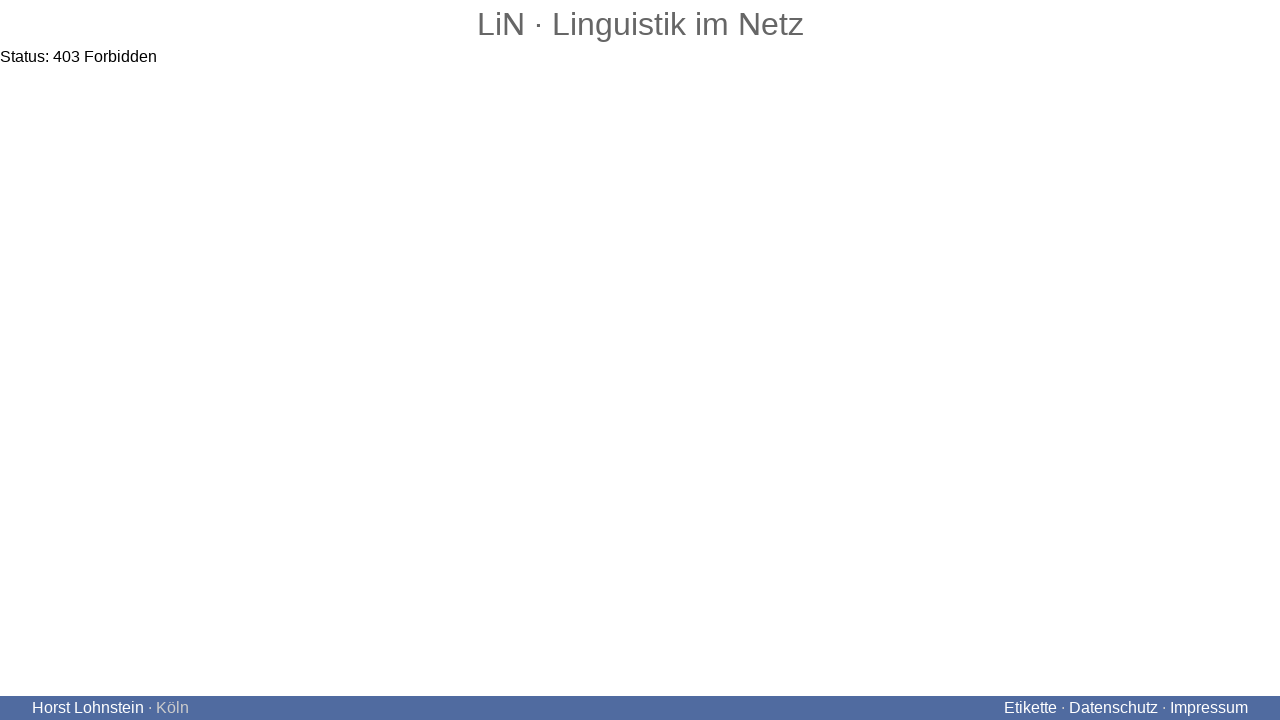

--- FILE ---
content_type: text/html; charset=utf-8
request_url: https://www.linguistik.net/cgi-bin/linguistik.pl/edit?praefix=s&Id=365&Op=edit
body_size: 573
content:

<!DOCTYPE html>
<html lang='de'>
<head>
    <meta charset='utf-8'>
    <meta name='viewport' content='width=device-width, initial-scale=1.0'>
    <title>Linguistik.net</title>
		
    <script src='https://www.linguistik.net/LINjs/linguistik.js'></script>
    <script src='https://www.linguistik.net/LINjs/jquery-1.7.2.js'></script>
    <script src='https://www.linguistik.net/LINjs/jquery.quiccordion.pack.js'></script>
		
		<link rel='stylesheet' href='https://www.linguistik.net/LINcss/fontawesome-free-5.12.1-web/css/all.min.css'>
    <link rel='stylesheet' href='https://www.linguistik.net/LINcss/accordion.css'>
    <link rel='stylesheet' href='https://www.linguistik.net/LINcss/linguistik.css'>
</head>
<body>
<div class='container'>

<header>
	LiN &middot; Linguistik im Netz
</header>Status: 403 Forbidden


	<footer>
		<a href='https://www.lohnstein.de' target='_blank'>Horst Lohnstein</a>&nbsp;&middot;&nbsp;Köln
		<impressum>
			<span class='impressum'>
				<a href="javascript:ajax.getPage('https://www.linguistik.net/LINinfo/etikette.html','content')">Etikette</a>&nbsp;&middot;
				<a href='https://www.gerlili.net/Datenschutz/datenschutz.html' target='_blank'>Datenschutz</a>&nbsp;&middot;
				<a href="javascript:ajax.getPage('https://www.linguistik.net/LINinfo/impressum.html','content')">Impressum</a>
			</span>
		</impressum>
	</footer> 

</div>

</body>
</html>

--- FILE ---
content_type: text/css
request_url: https://www.linguistik.net/LINcss/accordion.css
body_size: 204
content:
#accordion {
    width: 400px;
    background: #444444;
    color: white;
}
#accordion a {
    display: block;
    background: #dddddd;
    color: #000000;
    text-decoration: none;
    padding: 5px;
}

#accordion a:hover {
    background: #bbffbb;
    color: white;
}

#accordion .has-children.closed a {
    background: #888888;
    color: #ddffdd;
}
#accordion .has-children {

}

#accordion li {
	color: red;
}

--- FILE ---
content_type: text/css
request_url: https://www.linguistik.net/LINcss/linguistik.css
body_size: 1811
content:
body, html {
    margin: 0;
    padding: 0;
    height: 100%;
    font-family: Arial, sans-serif;
}

.container { 
  height: 100%; 
  display: grid; 
  grid-template-columns: 1fr;
  grid-template-rows: 3em 2.5em auto 1.5em; 
  grid-template-areas:  
    "header" 
		"menu"
    "content" 
    "footer" 
  ; 
} 

@media screen and (min-width: 40.001em) { 
  .container { 
    grid-template-columns: 1fr;
    grid-template-rows: 3em 2.5em auto 1.5em; 
    grid-template-areas:  
      "header" 
			"menu"
      "content" 
      "footer"
		; 
  } 
}

header {
  grid-area: header;
  display: flex;  
  justify-content: center; 
  align-items: center;
	font-size: 2em;
	background-color: #FFFFFF;
	color: #666666;
	margin: 0px;
} 


menu {
  grid-area: menu;
	margin: 0px;
	background-color: #506ba0;
}


menu .navbar {
  overflow: hidden;
	background-color: #506ba0;
}

menu .navbar a {
  float: left;
  font-size: 14px;
  color: white;
  text-align: center;
  padding: 10px 12px;
  text-decoration: none;
}

menu .navbar a:hover {
	cursor: pointer;
	color: #88FF33;
}

menu .subnav {
  float: left;
  overflow: hidden;
}

menu .subnav .subnavbtn {
  font-size: 14px;  
  border: none;
  outline: none;
  color: white;
  padding: 10px 12px;
  background-color: inherit;
  font-family: inherit;
  margin: 0;
}

menu .navbar a:hover, .subnav:hover .subnavbtn {
	background-color: #506ba0;
	color: #88FF33;
}

menu .subnav-content {
  display: none;
  position: absolute;
  left: 0;
	background-color: #506ba0;
  width: 100%;
  z-index: 1;
}

menu .subnav-content a {
  float: left;
  color: white;
  text-decoration: none;
}

menu .subnav-content a:hover {
	cursor: pointer;
	color: #88FF33;
}

menu .subnav:hover .subnav-content {
  display: block;
}

a {
	text-decoration: none;
    &:hover {
        color: #3CA0E7;
    }
}

content { 
  grid-area: content; 
	padding: 2em;
	margin: 0px;
	background-color: #506ba033;
	overflow-y: auto;
}

footer { 
  grid-area: footer; 
  display: flex; 
  align-items: center;
	background-color: #506ba0;
	color: #CCCCCC;
	padding-left: 2em;
}

footer impressum {	
	margin-left: auto;
	float: right;
	margin-right: 2em;
}

a {
	text-decoration: none;
	cursor: pointer;
	color: #FFFFFF;
}

a:hover {
	cursor: pointer;
	color: #88FF33;
}

a.dark {
	color: #44AA00;
}	
	
a.dark:hover {
	cursor: pointer;
	color: #66AA33;
}

button.dark {
	background-color: #506ba0;
	color: #FFFFFF;
	border-radius:	10px;
  border-left:		1px solid #ECF9FF;
  border-top:			1px solid #ECF9FF;
  border-right: 	1px solid #00587C;
  border-bottom:	1px solid #00587C;
}
	
button.dark:hover {
	cursor: pointer;
	color: #88FF33;
	border-top-color: #ccc;
	border-left-color: #999;
}

button:active {
	border: 1px solid #999;
  border-left:		1px solid #00587C;
  border-top:			1px solid #00587C;
  border-right: 	1px solid #ECF9FF;
  border-bottom:	1px solid #ECF9FF;
}

.textblock {
	font-size: 1em;
}

#welcome {
  display: flex; 
	height: 100%;
	justify-content: center;
  align-items: center;
	font-size: 2em;
	margin-top: 4ex;
	margin-bottom: 4ex;
}

#homeText{
	padding-left: 8em;
	padding-right: 8em;
}

/* Struktur des Contens im content-Bereich */
dbEntry { 
  display: grid; 
  grid-template-rows: 1fr 1em;
  grid-template-columns: 1fr auto;
  grid-template-areas:
    "dbInhalt dbDetail" 
    "dbOp dbOp";
	background-color: #EEEEEE;
	color: #444;
	padding: .4em;
	margin-bottom: .5ex;
	border-radius: 15px;
} 

@media screen and (min-width: 40.001em) { 
  .dbEntry { 
    grid-template-rows: 1fr 1em;
    grid-template-columns: 1fr auto; 
    grid-template-areas:
    "dbInhalt dbDetail" 
    "dbOp dbOp";
  } 
}

dbInhalt {
  grid-area: dbInhalt;
}

dbDetail {
  grid-area: dbDetail; 
	display: flex;
	justify-content: flex-start;
	align-items: flex-end;
}

dbOp {
  grid-area: dbOp; 
	display: flex;
	justify-content: flex-end;
	align-items: flex-end;
}

.animatedDiv {
	overflow: hidden;
	height: 0;
	transition: height 0.5s ease;
	background-color: #88AADD;
	border-radius: 10px;
}

/* Format für den dbLister zur Eingabe der dbDaten */
.dbContainer {
	width: 70%;
  display: grid; 
  grid-template-rows: 100%;
  grid-template-columns: 13em 1fr;
	border: 1px solid #888;
	margin-top: 4px;
	margin-bottom: 4px;
	border-radius: 10px;
}

.dbFeldname {
	text-align: right;
	padding: 7px;
	font-weight: bold;
	background-color: #506ba0;
	color: #FFFFFF;
	border-top-left-radius: 10px;
	border-bottom-left-radius: 10px;
}
	
.dbFeldvalue {
	text-align: left;
	padding: 7px;
	border-radius: 5px;
}


/*--- Sachbegriffe ---*/
#SBGframe {
	display: flex;
	align-items: center;
	justify-content: center;
	background-color: #506ba0;
	color: #FFFFFF;
	padding: 5px;
	border: 1px solid #444; 
	border-radius: 10px;
}

#SBGcheckContainer {
	width: 90%;
	display: grid;
	grid-template-columns: repeat(auto-fit, minmax(min(200px, 100%), 1fr));
}

.SBGcheck {
  display: flex;
  align-items: center;
	margin: 0px;
	border: .5px solid #888;
}
	
input[type='checkbox']  {
	 transform: translateY(-3px); 
}


/* Suche mit Sachbegriffen */
SuchMitSBG { 
  display: grid; 
	background-color: #88AADD;
	padding: 1em;
	border-radius: 15px;
  grid-template-rows: 10em 6em auto 2.5em;
  grid-template-columns: 100%;
  grid-template-areas:
		"SuchObj SuchObj"
    "SuchLogik SuchLogik"
		"SuchSBG SuchSBG" 
		"SuchSend SuchSend";
}


SuchObj { 
	grid-area: SuchObj;
	padding: .5em;
  display: grid; 
  grid-template-rows: 2em auto;
  grid-template-columns: 18em 1fr;
  grid-template-areas:
		"SuchObjHead SuchObjHead"
		"SuchObjA SuchObjB";
	border: 1px solid #888;
}

SuchObjHead {
	grid-area: SuchObjHead;
	font-weight: bold;
}

SuchObjA {
	grid-area: SuchObjA;
}

SuchObjB {
	grid-area: SuchObjB;
}

SuchLogik {
	grid-area: SuchLogik;
	padding: .5em;
	margin-top: .5em;
	border: 1px solid #888;
}

SuchSBG {
	grid-area: SuchSBG;
	margin-top: .5em;
	padding: .5em;
	border: 1px solid #888;
}
	
SuchSend {
	grid-area: SuchSend;
  display: flex;
  justify-content: center;
	padding: 1em;
}


/* Sachbegriffs-Menu*/
.alphaMenu {
}
	
.alphaItem  {
	display: inline-block;
	vertical-align: middle;
	text-align: center;
	background-color: #506ba0;
	color: #FFFFFF;
	width: 1.8em;
	height: 1.5em;
	border-radius: 50%;
	padding-top: 5px;
	margin-right: .3em;
}
	
.alphaItem:hover {
	cursor: pointer;
	color: #88FF33;
}

.insertTable {
	width: 400;
	align: center;
	padding: 5px;
	border: 1px solid #444;
	color: #000000;
	border-radius: 10px;
}


--- FILE ---
content_type: text/javascript
request_url: https://www.linguistik.net/LINjs/linguistik.js
body_size: 1813
content:
var ajax = (function() {

	/*--- ProgressBar ----------------------------------*/
	var ProgressBar;
	var uploadProgress	= [];
	
	// ProgressBar
	function initializeProgress (numFiles) {
		ProgressBar 			=	document.getElementById('progress-bar');
	  ProgressBar.value = 0;
	  uploadProgress 		= [];
	  for (let i = numFiles; i > 0; i--) {
	    uploadProgress.push(0);
	  }
	}

	function updateProgress (fileNumber, percent) {
	  uploadProgress[fileNumber] = percent;
	  let total = uploadProgress.reduce((tot, curr) => tot + curr, 0) / uploadProgress.length;
	  ProgressBar.value = total;
	}
	
	return {
		
	/* Eine beliebige Form per Ajax schicken */
	submitForm: function (formname) {
		let form = document.querySelector(`#${formname}`);
		let FD	= new FormData(form);
		initializeProgress(1);
		var XHR = new XMLHttpRequest();
		XHR.onreadystatechange = function () {
			if (XHR.readyState == 4 && XHR.status == 200) {
		  	document.getElementById(FD.get('target')).innerHTML = XHR.responseText;
			}
		};
		XHR.open('post', FD.get('script'), true);
		
		// EventListener für Upload-Progress:
		XHR.upload.addEventListener('progress', function(e) {
			updateProgress(i, (e.loaded * 100.0 / e.total) || 100);
		});
	
		XHR.send(FD);
	},
		

	/* ----------------------------------------------------------------------------------
		function getPageFromForm
		Parameter: formid eines form-Tags
		In der Form werden die Parameter gesendet: 
			-- script: URL
			-- cgi: cgi-String
			-- frame: Ausgabe-Frame
		Effekt: Der Ausgabe-Frame wird mit dem Inhalt, den das Script liefert, gefüllt
	*/

	getPageFromForm: function (formid) {
		let form		= 	document.querySelector(`#${formid}`);
		let FD 			= 	new FormData(form);
		let script	=		FD.get('script');
		let cgi 		=		FD.get('cgi');
		let target	=		FD.get('target');
		if (script && cgi && target) {
			let acgi 	= 	cgi.split('&');
			for (var i = 0; i < acgi.length; i++){
				var [a, b] = acgi[i].split('=');
				FD.append(a, b);
			}
			var XHR = new XMLHttpRequest();
			XHR.onreadystatechange = function () {
	    	if (this.readyState == 4 && this.status == 200) {
		    	document.getElementById(target).innerHTML = XHR.responseText;
	   		}
	  	};
			XHR.open("POST", FD.get('script'), true);
			XHR.send(FD);
		}
	},
	/* ---------------------------------------------------------------------------------- */

	/* ----------------------------------------------------------------------------------
		function getPage
		Parameter: 
			-- url: URL ggf. mit cgi
			-- frame: Ausgabe-Frame
		Effekt: Der Ausgabe-Frame wird mit dem Inhalt, den das Script liefert, gefüllt
	*/

	getPage: function (url, frame) {
		let XHR = new XMLHttpRequest();
		XHR.onreadystatechange = function () {
			if (this.readyState == 4 && this.status == 200) {
				document.getElementById(frame).innerHTML = XHR.responseText;
			}
		};
		url 	+=		(url.indexOf('?') !== -1 ? '&' : '?') + 'existsFrame=exists';
		XHR.open("GET", url, true);
		XHR.send();
	},
	/* ---------------------------------------------------------------------------------- */

	/* ----------------------------------------------------------------------------------
		function toggleContent
		Parameter: 
			-- praefix: 	Praefix des Bereichs: Publikationen (= p), Tagfungen (= t), Stellenmarkt (= s), ...
			-- BId: 			Button-Id
			-- script: 		Serverdienst
			-- openB: 		Button-Content, wenn div gefüllt ist
			-- closeB: 		Button-Content, wenn div NICHT gefüllt ist
		Effekt: Wechselt den Inhalt eines Buttons in Abhängigkeit davon, ob ein anderes Feld 'div' einen Inhalt hat oder nicht
	*/

	toggleContent: function(praefix, BId, BtnType, script, cgi, open, close) {
		let divId			=		`Div-${praefix}-${BId}`;
		let btnId			=		`${BtnType}-${praefix}-${BId}`;
		let divObj		=		document.querySelector(`#${divId}`);
		let btnObj		=		document.querySelector(`#${btnId}`);
		
		// mitsenden, dass im Seitenrahmen geklickt wurde, dieser also existiert
		// wenn er nicht existiert, wurde der URL von außen aufgerufen
		
		if (divObj && btnObj) {
			if (divObj.innerHTML) {
				divObj.style.height 	= '0px';
				btnObj.innerHTML 			= open;
				setTimeout(() => {	divObj.innerHTML	=	'';
														divObj.style.setProperty('padding', '0px');
														btnObj.innerHTML 	= open; }, 400);
			}
			else {
				let contentHeight = 0;
				let XHR = new XMLHttpRequest();
				XHR.onreadystatechange = function () {
					if (this.readyState == 4 && this.status == 200) {
						divObj.style.setProperty('padding', '15px');
						divObj.innerHTML			=		XHR.responseText;
						divObj.style.height		= 	divObj.scrollHeight + 'px';
						btnObj.innerHTML 			= 	close;
						
						// Neue Seite in die Browserhistory aufnehmen
						//let url		=		`${script}?${cgi}`;
						//history.pushState({ page: url }, "", url);
						
					}
				};
				cgi 	+=		'&existsFrame=exists';
				XHR.open('GET', `${script}?${cgi}`, true);
				XHR.setRequestHeader("Content-type", "application/x-www-form-urlencoded");
				XHR.send();
			}
		}
	}

} // return-Klammer
/* ---------------------------------------------------------------------------------- */
})();

--- FILE ---
content_type: text/javascript
request_url: https://www.linguistik.net/LINjs/jquery.quiccordion.pack.js
body_size: 783
content:
/*
 *      jQuery Quiccordion v1.0.4
 *
 *      An extremely quick, simple, lightweight, recursive accordion menu plugin
 *
 *      Copyright (c) 2012 Lenny Urbanowski
 *
 *      Released under MIT license:
 *      http://www.opensource.org/licenses/mit-license.php
 *      
 */
(function(e) {
    e.fn.extend({
        quiccordion: function(n) {
            var r = {
                activeClass: "li.active",
                preserveChildren: true,
                openLevel: 0,
                closedClass: "closed",
                childrenClass: "has-children",
                inlineStyles: true
            };
            e.extend(r, n);
            return this.each(function() {
                new t(e(this), r)
            })
        }
    });
    var t = function(t, n) {
        var r = n;
        var i = function(t) {
            var n = e("li", t);
            if (r.inlineStyles) {
                e(t).css("list-style", "none").css("cursor", "pointer");
                e("ul,li", t).css("list-style", "none").css("cursor", "pointer")
            }
            s(t, 0)
        };
        var s = function(t, n) {
            n++;
            t.children("li:first").addClass("first");
            t.children("li:last").addClass("last");
            t.children("li").each(function() {
                e(this).click(function(t) {
                    t.stopPropagation();
                    if (e(this).children("ul").is(":visible")) {
                        o(e(this).children("ul:visible"))
                    } else {
                        e(this).parent().parent().siblings("li").each(function() {
                            o(e(this).children("ul:visible"))
                        });
                        e(this).siblings("li").each(function() {
                            o(e(this).children("ul:visible"))
                        });
                        u(e(this).children("ul"))
                    }
                });
                if (e(this).find(r.activeClass).length == 0 && n > r.openLevel) {
                    e(this).children("ul").hide();
                    e(this).addClass(r.closedClass)
                }
                if (e(this).children("ul").length > 0) {
                    e(this).addClass(r.childrenClass);
                    s(e(this).children("ul"), n)
                }
            })
        };
        var o = function(t) {
            t.slideUp();
            t.parent().addClass(r.closedClass);
            if (!r.preserveChildren) {
                t.find("ul:visible").each(function() {
                    o(e(this))
                })
            }
        };
        var u = function(e) {
            e.slideDown();
            e.parent().removeClass(r.closedClass)
        };
        i(t)
    }
})(jQuery)
